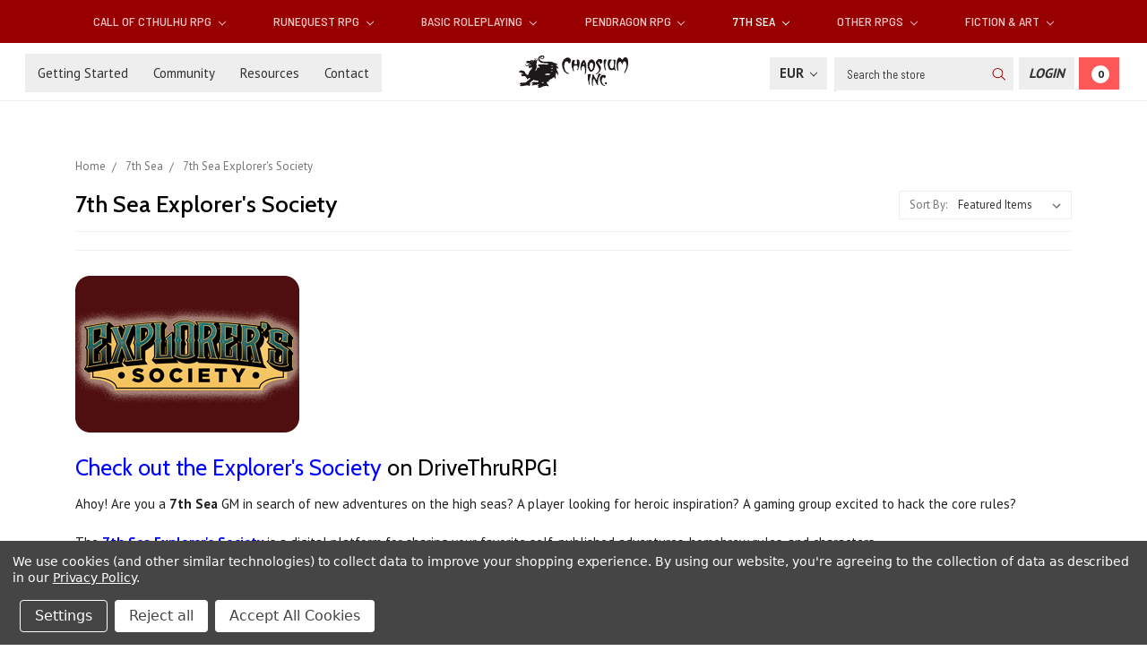

--- FILE ---
content_type: image/svg+xml
request_url: https://cdn11.bigcommerce.com/s-9zhx02uo/stencil/e9d4d620-72b0-0138-a0cb-0242ac11000c/e/13b7b4b0-555c-013e-9d09-42be591fabae/img/icon-sprite.svg
body_size: 15015
content:
<svg xmlns="http://www.w3.org/2000/svg"><defs> <path id="stumbleupon-path-1" d="M0,0.0749333333 L31.9250667,0.0749333333 L31.9250667,31.984 L0,31.984"/> </defs><symbol viewBox="0 0 24 24" id="icon-add"><path d="M19 13h-6v6h-2v-6H5v-2h6V5h2v6h6v2z"/></symbol><symbol viewBox="0 0 36 36" id="icon-arrow-down"> <path d="M16.5 6v18.26l-8.38-8.38-2.12 2.12 12 12 12-12-2.12-2.12-8.38 8.38v-18.26h-3z"/> </symbol><symbol viewBox="0 0 12 8" id="icon-chevron-down"><path d="M6 6.174l5.313-4.96.23-.214.457.427-.23.214-5.51 5.146L6.03 7 6 6.972 5.97 7l-.23-.214L.23 1.64 0 1.428.458 1l.23.214L6 6.174z" stroke-linecap="square" fill-rule="evenodd"/></symbol><symbol viewBox="0 0 24 24" id="icon-chevron-left"><path d="M15.41 7.41L14 6l-6 6 6 6 1.41-1.41L10.83 12z"/></symbol><symbol viewBox="0 0 24 24" id="icon-chevron-right"><path d="M10 6L8.59 7.41 13.17 12l-4.58 4.59L10 18l6-6z"/></symbol><symbol viewBox="0 0 24 24" id="icon-close"><path d="M19 6.41L17.59 5 12 10.59 6.41 5 5 6.41 10.59 12 5 17.59 6.41 19 12 13.41 17.59 19 19 17.59 13.41 12z"/></symbol><symbol viewBox="0 0 28 28" id="icon-envelope"> <path d="M0 23.5v-12.406q0.688 0.766 1.578 1.359 5.656 3.844 7.766 5.391 0.891 0.656 1.445 1.023t1.477 0.75 1.719 0.383h0.031q0.797 0 1.719-0.383t1.477-0.75 1.445-1.023q2.656-1.922 7.781-5.391 0.891-0.609 1.563-1.359v12.406q0 1.031-0.734 1.766t-1.766 0.734h-23q-1.031 0-1.766-0.734t-0.734-1.766zM0 6.844q0-1.219 0.648-2.031t1.852-0.812h23q1.016 0 1.758 0.734t0.742 1.766q0 1.234-0.766 2.359t-1.906 1.922q-5.875 4.078-7.313 5.078-0.156 0.109-0.664 0.477t-0.844 0.594-0.812 0.508-0.898 0.422-0.781 0.141h-0.031q-0.359 0-0.781-0.141t-0.898-0.422-0.812-0.508-0.844-0.594-0.664-0.477q-1.422-1-4.094-2.852t-3.203-2.227q-0.969-0.656-1.828-1.805t-0.859-2.133z"/> </symbol><symbol viewBox="0 0 32 32" id="icon-facebook"> <path d="M2.428 0.41c-0.936 0-1.695 0.753-1.695 1.682v27.112c0 0.929 0.759 1.682 1.695 1.682h14.709v-11.802h-4.002v-4.599h4.002v-3.392c0-3.936 2.423-6.080 5.961-6.080 1.695 0 3.152 0.125 3.576 0.181v4.114l-2.454 0.001c-1.924 0-2.297 0.907-2.297 2.239v2.937h4.59l-0.598 4.599h-3.992v11.802h7.826c0.936 0 1.695-0.753 1.695-1.682v-27.112c0-0.929-0.759-1.682-1.695-1.682h-27.321z"/> </symbol><symbol viewBox="0 0 20 28" id="icon-google"> <path d="M1.734 21.156q0-1.266 0.695-2.344t1.852-1.797q2.047-1.281 6.312-1.563-0.5-0.641-0.742-1.148t-0.242-1.148q0-0.625 0.328-1.328-0.719 0.063-1.062 0.063-2.312 0-3.898-1.508t-1.586-3.82q0-1.281 0.562-2.484t1.547-2.047q1.188-1.031 2.844-1.531t3.406-0.5h6.516l-2.141 1.375h-2.063q1.172 0.984 1.766 2.078t0.594 2.5q0 1.125-0.383 2.023t-0.93 1.453-1.086 1.016-0.922 0.961-0.383 1.031q0 0.562 0.5 1.102t1.203 1.062 1.414 1.148 1.211 1.625 0.5 2.219q0 1.422-0.766 2.703-1.109 1.906-3.273 2.805t-4.664 0.898q-2.063 0-3.852-0.648t-2.695-2.148q-0.562-0.922-0.562-2.047zM4.641 20.438q0 0.875 0.367 1.594t0.953 1.18 1.359 0.781 1.563 0.453 1.586 0.133q0.906 0 1.742-0.203t1.547-0.609 1.141-1.141 0.43-1.703q0-0.391-0.109-0.766t-0.227-0.656-0.422-0.648-0.461-0.547-0.602-0.539-0.57-0.453-0.648-0.469-0.57-0.406q-0.25-0.031-0.766-0.031-0.828 0-1.633 0.109t-1.672 0.391-1.516 0.719-1.070 1.164-0.422 1.648zM6.297 4.906q0 0.719 0.156 1.523t0.492 1.609 0.812 1.445 1.172 1.047 1.508 0.406q0.578 0 1.211-0.258t1.023-0.68q0.828-0.875 0.828-2.484 0-0.922-0.266-1.961t-0.75-2.016-1.313-1.617-1.828-0.641q-0.656 0-1.289 0.305t-1.039 0.82q-0.719 0.922-0.719 2.5z"/> </symbol><symbol viewBox="0 0 32 32" id="icon-instagram"> <path d="M25.522709,13.5369502 C25.7256898,14.3248434 25.8455558,15.1480745 25.8455558,15.9992932 C25.8455558,21.4379334 21.4376507,25.8455558 15.9998586,25.8455558 C10.5623493,25.8455558 6.15416148,21.4379334 6.15416148,15.9992932 C6.15416148,15.1480745 6.27459295,14.3248434 6.4775737,13.5369502 L3.6915357,13.5369502 L3.6915357,27.0764447 C3.6915357,27.7552145 4.24280653,28.3062027 4.92355534,28.3062027 L27.0764447,28.3062027 C27.7571935,28.3062027 28.3084643,27.7552145 28.3084643,27.0764447 L28.3084643,13.5369502 L25.522709,13.5369502 Z M27.0764447,3.6915357 L23.384909,3.6915357 C22.7050083,3.6915357 22.1543028,4.24280653 22.1543028,4.92214183 L22.1543028,8.61509104 C22.1543028,9.29442633 22.7050083,9.84569717 23.384909,9.84569717 L27.0764447,9.84569717 C27.7571935,9.84569717 28.3084643,9.29442633 28.3084643,8.61509104 L28.3084643,4.92214183 C28.3084643,4.24280653 27.7571935,3.6915357 27.0764447,3.6915357 Z M9.84597988,15.9992932 C9.84597988,19.3976659 12.6009206,22.1537374 15.9998586,22.1537374 C19.3987967,22.1537374 22.1543028,19.3976659 22.1543028,15.9992932 C22.1543028,12.6003551 19.3987967,9.84569717 15.9998586,9.84569717 C12.6009206,9.84569717 9.84597988,12.6003551 9.84597988,15.9992932 Z M3.6915357,31.9997173 C1.65296441,31.9997173 0,30.3461875 0,28.3062027 L0,3.6915357 C0,1.6526817 1.65296441,0 3.6915357,0 L28.3084643,0 C30.3473183,0 32,1.6526817 32,3.6915357 L32,28.3062027 C32,30.3461875 30.3473183,31.9997173 28.3084643,31.9997173 L3.6915357,31.9997173 Z" id="instagram-Imported-Layers"/> </symbol><symbol viewBox="0 0 24 24" id="icon-keyboard-arrow-down"><path d="M7.41 7.84L12 12.42l4.59-4.58L18 9.25l-6 6-6-6z"/></symbol><symbol viewBox="0 0 24 24" id="icon-keyboard-arrow-up"><path d="M7.41 15.41L12 10.83l4.59 4.58L18 14l-6-6-6 6z"/></symbol><symbol viewBox="0 0 32 32" id="icon-linkedin"> <path d="M27.2684444,27.2675556 L22.5226667,27.2675556 L22.5226667,19.8408889 C22.5226667,18.0702222 22.4924444,15.792 20.0568889,15.792 C17.5866667,15.792 17.2097778,17.7217778 17.2097778,19.7146667 L17.2097778,27.2675556 L12.4693333,27.2675556 L12.4693333,11.9964444 L17.0186667,11.9964444 L17.0186667,14.0844444 L17.0844444,14.0844444 C17.7173333,12.8835556 19.2657778,11.6177778 21.5742222,11.6177778 C26.3804444,11.6177778 27.2684444,14.7795556 27.2684444,18.8924444 L27.2684444,27.2675556 L27.2684444,27.2675556 Z M7.11822222,9.91022222 C5.59377778,9.91022222 4.36444444,8.67733333 4.36444444,7.15733333 C4.36444444,5.63822222 5.59377778,4.40533333 7.11822222,4.40533333 C8.63644444,4.40533333 9.86844444,5.63822222 9.86844444,7.15733333 C9.86844444,8.67733333 8.63644444,9.91022222 7.11822222,9.91022222 L7.11822222,9.91022222 Z M4.74133333,11.9964444 L9.49244444,11.9964444 L9.49244444,27.2675556 L4.74133333,27.2675556 L4.74133333,11.9964444 Z M29.632,0 L2.36,0 C1.05777778,0 0,1.03288889 0,2.30755556 L0,29.6906667 C0,30.9653333 1.05777778,32 2.36,32 L29.632,32 C30.9368889,32 31.9991111,30.9653333 31.9991111,29.6906667 L31.9991111,2.30755556 C31.9991111,1.03288889 30.9368889,0 29.632,0 L29.632,0 Z" id="linkedin-Fill-4"/> </symbol><symbol viewBox="0 0 24 24" id="icon-lock"><path d="M18 8h-1V6c0-2.76-2.24-5-5-5S7 3.24 7 6v2H6c-1.1 0-2 .9-2 2v10c0 1.1.9 2 2 2h12c1.1 0 2-.9 2-2V10c0-1.1-.9-2-2-2zm-6 9c-1.1 0-2-.9-2-2s.9-2 2-2 2 .9 2 2-.9 2-2 2zm3.1-9H8.9V6c0-1.71 1.39-3.1 3.1-3.1 1.71 0 3.1 1.39 3.1 3.1v2z"/></symbol><symbol viewBox="0 0 176.515 33.863" id="icon-logo-amazonpay"> <path d=" M 69.652 26.489 C 63.129 31.303 53.672 33.863 45.528 33.863 C 34.115 33.863 23.837 29.644 16.059 22.621 C 15.449 22.069 15.993 21.316 16.727 21.743 C 25.118 26.626 35.496 29.567 46.213 29.567 C 53.443 29.567 61.391 28.066 68.704 24.964 C 69.807 24.497 70.732 25.691 69.652 26.489 Z " fill-rule="evenodd"/> <path d=" M 72.367 23.389 C 71.532 22.321 66.852 22.883 64.749 23.135 C 64.112 23.212 64.013 22.655 64.587 22.252 C 68.321 19.629 74.44 20.386 75.151 21.265 C 75.867 22.15 74.962 28.285 71.464 31.212 C 70.925 31.662 70.413 31.422 70.652 30.828 C 71.44 28.861 73.202 24.459 72.367 23.389 Z " fill-rule="evenodd"/> <path d=" M 64.897 3.724 L 64.897 1.176 C 64.899 0.788 65.191 0.53 65.543 0.531 L 76.965 0.53 C 77.33 0.53 77.624 0.795 77.624 1.173 L 77.624 3.358 C 77.62 3.725 77.311 4.203 76.764 4.962 L 70.847 13.41 C 73.043 13.359 75.366 13.688 77.362 14.809 C 77.812 15.062 77.933 15.437 77.968 15.804 L 77.968 18.523 C 77.968 18.898 77.558 19.331 77.126 19.106 C 73.611 17.264 68.946 17.063 65.058 19.128 C 64.661 19.34 64.246 18.912 64.246 18.537 L 64.246 15.952 C 64.246 15.539 64.254 14.831 64.671 14.201 L 71.525 4.367 L 65.557 4.366 C 65.192 4.366 64.899 4.106 64.897 3.724 Z " fill-rule="evenodd"/> <path d=" M 23.233 19.641 L 19.758 19.641 C 19.427 19.62 19.163 19.372 19.136 19.054 L 19.139 1.219 C 19.139 0.863 19.439 0.578 19.81 0.578 L 23.046 0.577 C 23.384 0.594 23.656 0.85 23.677 1.176 L 23.677 3.504 L 23.743 3.504 C 24.586 1.252 26.175 0.201 28.316 0.201 C 30.489 0.201 31.852 1.252 32.825 3.504 C 33.668 1.252 35.582 0.201 37.625 0.201 C 39.085 0.201 40.674 0.802 41.647 2.153 C 42.75 3.655 42.524 5.831 42.524 7.745 L 42.52 19 C 42.52 19.355 42.221 19.641 41.85 19.641 L 38.38 19.641 C 38.03 19.619 37.756 19.343 37.756 19.001 L 37.755 9.546 C 37.755 8.796 37.82 6.92 37.657 6.207 C 37.398 5.005 36.62 4.667 35.615 4.667 C 34.771 4.667 33.895 5.23 33.538 6.13 C 33.181 7.032 33.214 8.532 33.214 9.546 L 33.214 19 C 33.214 19.355 32.914 19.641 32.544 19.641 L 29.073 19.641 C 28.724 19.619 28.449 19.343 28.449 19.001 L 28.445 9.546 C 28.445 7.557 28.77 4.631 26.305 4.631 C 23.807 4.631 23.905 7.482 23.905 9.546 L 23.903 19 C 23.903 19.355 23.603 19.641 23.233 19.641 Z " fill-rule="evenodd"/> <path d=" M 87.488 3.842 C 84.926 3.842 84.764 7.331 84.764 9.508 C 84.764 11.685 84.732 16.339 87.457 16.339 C 90.149 16.339 90.279 12.586 90.279 10.297 C 90.279 8.796 90.213 6.994 89.759 5.568 C 89.37 4.329 88.591 3.842 87.488 3.842 Z  M 87.457 0.201 C 92.614 0.201 95.403 4.631 95.403 10.26 C 95.403 15.7 92.322 20.017 87.457 20.017 C 82.396 20.017 79.639 15.588 79.639 10.072 C 79.639 4.517 82.428 0.201 87.457 0.201 Z " fill-rule="evenodd"/> <path d=" M 102.092 19.641 L 98.629 19.641 C 98.282 19.619 98.006 19.343 98.006 19.001 L 98 1.16 C 98.03 0.833 98.318 0.578 98.668 0.578 L 101.891 0.577 C 102.195 0.593 102.445 0.799 102.509 1.076 L 102.509 3.804 L 102.574 3.804 C 103.548 1.364 104.909 0.201 107.309 0.201 C 108.866 0.201 110.391 0.764 111.364 2.303 C 112.272 3.729 112.272 6.13 112.272 7.857 L 112.272 19.08 C 112.234 19.396 111.95 19.641 111.606 19.641 L 108.123 19.641 C 107.801 19.621 107.542 19.384 107.504 19.08 L 107.504 9.397 C 107.504 7.445 107.732 4.592 105.331 4.592 C 104.488 4.592 103.709 5.155 103.32 6.018 C 102.833 7.107 102.768 8.195 102.768 9.397 L 102.768 19 C 102.762 19.355 102.462 19.641 102.092 19.641 Z " fill-rule="evenodd"/> <path d=" M 59.294 19.597 C 59.065 19.803 58.734 19.817 58.474 19.678 C 57.32 18.719 57.113 18.276 56.482 17.362 C 54.575 19.305 53.224 19.888 50.753 19.888 C 47.828 19.888 45.552 18.082 45.552 14.472 C 45.552 11.651 47.081 9.733 49.258 8.793 C 51.143 7.965 53.776 7.815 55.792 7.589 L 55.792 7.138 C 55.792 6.309 55.857 5.333 55.369 4.618 C 54.946 3.978 54.134 3.715 53.419 3.715 C 52.093 3.715 50.916 4.394 50.626 5.801 C 50.565 6.114 50.337 6.425 50.023 6.441 L 46.654 6.076 C 46.37 6.011 46.054 5.783 46.135 5.349 C 46.9 1.32 50.498 0.064 53.768 0.03 L 54.026 0.03 C 55.7 0.051 57.838 0.51 59.14 1.759 C 60.831 3.339 60.667 5.445 60.667 7.74 L 60.667 13.153 C 60.667 14.782 61.344 15.496 61.979 16.373 C 62.202 16.69 62.251 17.065 61.968 17.297 C 61.258 17.892 59.997 18.987 59.304 19.605 L 59.294 19.597 Z  M 55.792 11.125 C 55.792 12.479 55.824 13.607 55.142 14.811 C 54.589 15.788 53.711 16.39 52.736 16.39 C 51.404 16.39 50.624 15.375 50.624 13.87 C 50.624 10.91 53.278 10.372 55.792 10.372 L 55.792 11.125 Z " fill-rule="evenodd"/> <path d=" M 13.743 19.597 C 13.513 19.803 13.181 19.817 12.922 19.678 C 11.767 18.719 11.56 18.276 10.93 17.362 C 9.022 19.305 7.672 19.888 5.201 19.888 C 2.276 19.888 0 18.082 0 14.472 C 0 11.651 1.527 9.733 3.706 8.793 C 5.591 7.965 8.224 7.815 10.239 7.589 L 10.239 7.138 C 10.239 6.309 10.305 5.333 9.817 4.618 C 9.394 3.978 8.581 3.715 7.867 3.715 C 6.541 3.715 5.362 4.394 5.074 5.801 C 5.014 6.114 4.785 6.425 4.47 6.441 L 1.102 6.076 C 0.817 6.011 0.501 5.783 0.583 5.349 C 1.346 1.32 4.945 0.064 8.216 0.03 L 8.474 0.03 C 10.148 0.051 12.286 0.51 13.588 1.759 C 15.278 3.339 15.115 5.445 15.115 7.74 L 15.115 13.153 C 15.115 14.782 15.792 15.496 16.427 16.373 C 16.648 16.69 16.699 17.065 16.416 17.297 C 15.706 17.892 14.444 18.987 13.751 19.605 L 13.743 19.597 Z  M 10.239 11.125 C 10.239 12.479 10.272 13.607 9.589 14.811 C 9.037 15.788 8.159 16.39 7.183 16.39 C 5.851 16.39 5.071 15.375 5.071 13.87 C 5.071 10.91 7.726 10.372 10.239 10.372 L 10.239 11.125 Z " fill-rule="evenodd"/> <path d=" M 159.773 26.039 C 159.773 25.587 159.773 25.181 159.773 24.729 C 159.773 24.356 159.956 24.099 160.345 24.122 C 161.071 24.225 162.098 24.328 162.827 24.178 C 163.779 23.98 164.462 23.305 164.866 22.38 C 165.435 21.078 165.812 20.028 166.05 19.339 L 158.821 1.431 C 158.699 1.127 158.663 0.563 159.27 0.563 L 161.797 0.563 C 162.279 0.563 162.475 0.869 162.583 1.169 L 167.824 15.715 L 172.827 1.169 C 172.929 0.871 173.134 0.563 173.612 0.563 L 175.995 0.563 C 176.598 0.563 176.564 1.126 176.444 1.431 L 169.273 19.898 C 168.345 22.356 167.109 26.271 164.325 26.951 C 162.929 27.316 161.168 27.184 160.134 26.751 C 159.873 26.62 159.773 26.27 159.773 26.039 Z " fill-rule="evenodd"/> <path d=" M 156.402 18.55 C 156.402 18.883 156.129 19.156 155.794 19.156 L 154.012 19.156 C 153.627 19.156 153.364 18.878 153.315 18.55 L 153.136 17.337 C 152.317 18.03 151.312 18.639 150.222 19.063 C 148.126 19.877 145.71 20.012 143.662 18.754 C 142.181 17.845 141.395 16.068 141.395 14.235 C 141.395 12.817 141.832 11.411 142.801 10.39 C 144.094 8.995 145.968 8.31 148.231 8.31 C 149.598 8.31 151.554 8.471 152.977 8.936 L 152.977 6.495 C 152.977 4.013 151.932 2.939 149.177 2.939 C 147.071 2.939 145.46 3.257 143.218 3.954 C 142.859 3.966 142.649 3.693 142.649 3.36 L 142.649 1.968 C 142.649 1.634 142.934 1.311 143.243 1.213 C 144.844 0.515 147.112 0.08 149.523 0 C 152.666 0 156.402 0.709 156.402 5.543 L 156.402 18.55 Z  M 152.977 14.986 L 152.977 11.303 C 151.781 10.976 149.802 10.84 149.036 10.84 C 147.826 10.84 146.501 11.126 145.809 11.871 C 145.292 12.417 145.058 13.201 145.058 13.959 C 145.058 14.939 145.397 15.922 146.189 16.408 C 147.109 17.033 148.536 16.957 149.877 16.576 C 151.166 16.21 152.376 15.563 152.977 14.986 Z " fill-rule="evenodd"/> <path d=" M 130.127 2.994 C 134.081 2.994 135.158 6.103 135.158 9.663 C 135.18 12.063 134.739 14.203 133.496 15.428 C 132.566 16.345 131.527 16.595 129.963 16.595 C 128.571 16.595 126.74 15.869 125.372 14.858 L 125.372 4.679 C 126.796 3.585 128.613 2.994 130.127 2.994 Z  M 124.766 26.678 L 122.379 26.678 C 122.045 26.678 121.772 26.405 121.772 26.072 C 121.772 17.782 121.772 9.491 121.772 1.201 C 121.772 0.868 122.045 0.595 122.379 0.595 L 124.206 0.595 C 124.59 0.595 124.853 0.873 124.902 1.201 L 125.094 2.504 C 126.805 0.985 129.008 0.011 131.107 0.011 C 136.986 0.011 138.919 4.855 138.919 9.892 C 138.919 15.281 135.962 19.611 130.961 19.611 C 128.855 19.611 126.886 18.834 125.372 17.484 L 125.372 26.072 C 125.372 26.405 125.099 26.678 124.766 26.678 Z " fill-rule="evenodd"/></symbol><symbol viewBox="0 0 70 32" id="icon-logo-american-express"> <path d="M69.102 17.219l0.399 9.094c-0.688 0.313-3.285 1.688-4.26 1.688h-4.788v-0.656c-0.546 0.438-1.549 0.656-2.467 0.656h-15.053v-2.466c0-0.344-0.057-0.344-0.345-0.344h-0.257v2.81h-4.961v-2.924c-0.832 0.402-1.749 0.402-2.581 0.402h-0.544v2.523h-6.050l-1.434-1.656-1.577 1.656h-9.72v-10.781h9.892l1.405 1.663 1.548-1.663h6.652c0.775 0 2.037 0.115 2.581 0.66v-0.66h5.936c0.602 0 1.749 0.115 2.523 0.66v-0.66h8.946v0.66c0.516-0.43 1.433-0.66 2.265-0.66h4.988v0.66c0.546-0.372 1.32-0.66 2.323-0.66h4.578zM34.905 23.871c1.577 0 3.183-0.43 3.183-2.581 0-2.093-1.635-2.523-3.069-2.523h-5.878l-2.38 2.523-2.236-2.523h-7.427v7.67h7.312l2.351-2.509 2.266 2.509h3.556v-2.566h2.322zM46.001 23.556c-0.172-0.23-0.487-0.516-0.946-0.66 0.516-0.172 1.318-0.832 1.318-2.036 0-0.889-0.315-1.377-0.917-1.721-0.602-0.315-1.319-0.372-2.266-0.372h-4.215v7.67h1.864v-2.796h1.978c0.66 0 1.032 0.058 1.319 0.344 0.316 0.373 0.316 1.032 0.316 1.548v0.903h1.836v-1.477c0-0.688-0.058-1.032-0.288-1.405zM53.571 20.373v-1.605h-6.136v7.67h6.136v-1.563h-4.33v-1.549h4.244v-1.548h-4.244v-1.405h4.33zM58.245 26.438c1.864 0 2.926-0.759 2.926-2.393 0-0.774-0.23-1.262-0.545-1.664-0.459-0.372-1.119-0.602-2.151-0.602h-1.004c-0.258 0-0.487-0.057-0.717-0.115-0.201-0.086-0.373-0.258-0.373-0.545 0-0.258 0.058-0.43 0.287-0.602 0.143-0.115 0.373-0.115 0.717-0.115h3.383v-1.634h-3.671c-1.978 0-2.638 1.204-2.638 2.294 0 2.438 2.151 2.322 3.842 2.38 0.344 0 0.544 0.058 0.66 0.173 0.115 0.086 0.23 0.315 0.23 0.544 0 0.201-0.115 0.373-0.23 0.488-0.173 0.115-0.373 0.172-0.717 0.172h-3.555v1.62h3.555zM65.442 26.439c1.864 0 2.924-0.76 2.924-2.394 0-0.774-0.229-1.262-0.544-1.664-0.459-0.372-1.119-0.602-2.151-0.602h-1.003c-0.258 0-0.488-0.057-0.718-0.115-0.201-0.086-0.373-0.258-0.373-0.545 0-0.258 0.115-0.43 0.287-0.602 0.144-0.115 0.373-0.115 0.717-0.115h3.383v-1.634h-3.671c-1.921 0-2.638 1.204-2.638 2.294 0 2.438 2.151 2.322 3.842 2.38 0.344 0 0.544 0.058 0.66 0.174 0.115 0.086 0.229 0.315 0.229 0.544 0 0.201-0.114 0.373-0.229 0.488s-0.373 0.172-0.717 0.172h-3.556v1.62h3.556zM43.966 20.518c0.23 0.115 0.373 0.344 0.373 0.659 0 0.344-0.143 0.602-0.373 0.774-0.287 0.115-0.545 0.115-0.889 0.115l-2.237 0.058v-1.749h2.237c0.344 0 0.659 0 0.889 0.143zM36.108 8.646c-0.287 0.172-0.544 0.172-0.918 0.172h-2.265v-1.692h2.265c0.316 0 0.688 0 0.918 0.114 0.23 0.144 0.344 0.374 0.344 0.718 0 0.315-0.114 0.602-0.344 0.689zM50.789 6.839l1.262 3.039h-2.523zM30.775 25.792l-2.838-3.183 2.838-3.011v6.193zM35.019 20.373c0.66 0 1.090 0.258 1.090 0.918s-0.43 1.032-1.090 1.032h-2.437v-1.95h2.437zM5.773 9.878l1.291-3.039 1.262 3.039h-2.552zM18.905 20.372l4.616 0 2.036 2.237-2.093 2.265h-4.559v-1.549h4.071v-1.548h-4.071v-1.405zM19.077 13.376l-0.545 1.377h-3.24l-0.546-1.319v1.319h-6.222l-0.66-1.749h-1.577l-0.717 1.749h-5.572l2.389-5.649 2.237-5.104h4.789l0.659 1.262v-1.262h5.591l1.262 2.724 1.233-2.724h17.835c0.832 0 1.548 0.143 2.093 0.602v-0.602h4.903v0.602c0.803-0.459 1.864-0.602 3.068-0.602h7.082l0.66 1.262v-1.262h5.218l0.775 1.262v-1.262h5.103v10.753h-5.161l-1.003-1.635v1.635h-6.423l-0.717-1.749h-1.577l-0.717 1.749h-3.355c-1.318 0-2.294-0.316-2.954-0.659v0.659h-7.971v-2.466c0-0.344-0.057-0.402-0.286-0.402h-0.258v2.867h-15.398v-1.377zM43.363 6.409c-0.832 0.831-0.975 1.864-1.004 3.011 0 1.377 0.344 2.266 0.947 2.925 0.659 0.66 1.806 0.86 2.695 0.86h2.151l0.716-1.692h3.843l0.717 1.692h3.727v-5.763l3.47 5.763h2.638v-7.684h-1.892v5.333l-3.24-5.333h-2.839v7.254l-3.096-7.254h-2.724l-2.638 6.050h-0.832c-0.487 0-1.003-0.115-1.262-0.373-0.344-0.402-0.488-1.004-0.488-1.836 0-0.803 0.144-1.405 0.488-1.748 0.373-0.316 0.774-0.431 1.434-0.431h1.749v-1.663h-1.749c-1.262 0-2.265 0.286-2.81 0.889zM39.579 5.52v7.684h1.863v-7.684h-1.863zM31.12 5.52l-0 7.685h1.806v-2.781h1.979c0.66 0 1.090 0.057 1.376 0.315 0.316 0.401 0.258 1.061 0.258 1.491v0.975h1.892v-1.519c0-0.66-0.057-1.004-0.344-1.377-0.172-0.229-0.487-0.488-0.889-0.659 0.516-0.23 1.319-0.832 1.319-2.036 0-0.889-0.373-1.377-0.976-1.75-0.602-0.344-1.262-0.344-2.208-0.344h-4.215zM23.636 5.521v7.685h6.165v-1.577h-4.301v-1.549h4.244v-1.577h-4.244v-1.377h4.301v-1.606h-6.165zM16.124 13.205h1.577l2.695-6.021v6.021h1.864v-7.684h-3.011l-2.265 5.219-2.409-5.219h-2.953v7.254l-3.154-7.254h-2.724l-3.297 7.684h1.978l0.688-1.692h3.871l0.688 1.692h3.756v-6.021z"/> </symbol><symbol viewBox="0 0 95 32" id="icon-logo-discover"> <path d="M50.431 8.059c4.546 0 8.092 3.49 8.092 7.936 0 4.471-3.571 7.961-8.093 7.961-4.638 0-8.115-3.444-8.115-8.051 0-4.334 3.635-7.845 8.115-7.845zM4.362 8.345c4.811 0 8.168 3.133 8.168 7.64 0 2.247-1.028 4.422-2.761 5.864-1.461 1.214-3.126 1.761-5.429 1.761h-4.339v-15.265h4.362zM7.832 19.81c1.027-0.912 1.639-2.379 1.639-3.847 0-1.464-0.612-2.882-1.639-3.798-0.984-0.892-2.146-1.235-4.065-1.235h-0.797v10.096h0.797c1.919 0 3.127-0.367 4.065-1.216zM13.9 23.611v-15.265h2.965v15.265h-2.965zM24.123 14.201c3.378 1.238 4.379 2.338 4.379 4.764 0 2.952-2.166 5.015-5.247 5.015-2.261 0-3.904-0.896-5.271-2.907l1.914-1.856c0.685 1.328 1.825 2.036 3.24 2.036 1.325 0 2.308-0.915 2.308-2.152 0-0.641-0.298-1.189-0.891-1.578-0.297-0.187-0.889-0.46-2.054-0.87-2.784-1.010-3.742-2.085-3.742-4.192 0-2.493 2.055-4.371 4.745-4.371 1.667 0 3.196 0.571 4.473 1.696l-1.549 2.033c-0.778-0.867-1.508-1.233-2.398-1.233-1.28 0-2.213 0.732-2.213 1.694 0 0.821 0.525 1.258 2.307 1.921zM29.438 15.986c0-4.436 3.605-7.985 8.101-7.985 1.278 0 2.352 0.273 3.653 0.935v3.504c-1.233-1.213-2.308-1.717-3.72-1.717-2.787 0-4.976 2.313-4.976 5.241 0 3.092 2.123 5.267 5.112 5.267 1.347 0 2.397-0.48 3.585-1.671v3.504c-1.347 0.638-2.443 0.892-3.72 0.892-4.519 0-8.034-3.478-8.034-7.97zM65.239 18.601l4.11-10.254h3.216l-6.573 15.655h-1.596l-6.46-15.655h3.24zM73.914 23.612v-15.265h8.418v2.585h-5.453v3.388h5.244v2.585h-5.244v4.123h5.453v2.584h-8.418zM94.081 12.852c0 2.336-1.23 3.87-3.469 4.329l4.794 6.43h-3.651l-4.105-6.135h-0.388v6.135h-2.969v-15.265h4.404c3.425 0 5.384 1.645 5.384 4.506zM88.125 15.372c1.9 0 2.903-0.827 2.903-2.359 0-1.486-1.004-2.266-2.856-2.266h-0.911v4.626h0.863z"/> </symbol><symbol viewBox="0 0 435.97 173.13" id="icon-logo-googlepay"> <path d="M206.2,84.58v50.75H190.1V10h42.7a38.61,38.61,0,0,1,27.65,10.85A34.88,34.88,0,0,1,272,47.3a34.72,34.72,0,0,1-11.55,26.6q-11.2,10.68-27.65,10.67H206.2Zm0-59.15V69.18h27a21.28,21.28,0,0,0,15.93-6.48,21.36,21.36,0,0,0,0-30.63,21,21,0,0,0-15.93-6.65h-27Z"/> <path d="M309.1,46.78q17.85,0,28.18,9.54T347.6,82.48v52.85H332.2v-11.9h-.7q-10,14.7-26.6,14.7-14.17,0-23.71-8.4a26.82,26.82,0,0,1-9.54-21q0-13.31,10.06-21.17t26.86-7.88q14.34,0,23.62,5.25V81.25A18.33,18.33,0,0,0,325.54,67,22.8,22.8,0,0,0,310,61.13q-13.49,0-21.35,11.38l-14.18-8.93Q286.17,46.78,309.1,46.78Zm-20.83,62.3a12.86,12.86,0,0,0,5.34,10.5,19.64,19.64,0,0,0,12.51,4.2,25.67,25.67,0,0,0,18.11-7.52q8-7.53,8-17.67-7.53-6-21-6-9.81,0-16.36,4.73C290.46,100.52,288.27,104.41,288.27,109.08Z"/> <path d="M436,49.58,382.24,173.13H365.62l19.95-43.23L350.22,49.58h17.5l25.55,61.6h.35l24.85-61.6Z"/> <path d="M141.14,73.64A85.79,85.79,0,0,0,139.9,59H72V86.73h38.89a33.33,33.33,0,0,1-14.38,21.88v18h23.21C133.31,114.08,141.14,95.55,141.14,73.64Z"/> <path d="M72,144c19.43,0,35.79-6.38,47.72-17.38l-23.21-18C90.05,113,81.73,115.5,72,115.5c-18.78,0-34.72-12.66-40.42-29.72H7.67v18.55A72,72,0,0,0,72,144Z"/> <path d="M31.58,85.78a43.14,43.14,0,0,1,0-27.56V39.67H7.67a72,72,0,0,0,0,64.66Z"/> <path d="M72,28.5A39.09,39.09,0,0,1,99.62,39.3h0l20.55-20.55A69.18,69.18,0,0,0,72,0,72,72,0,0,0,7.67,39.67L31.58,58.22C37.28,41.16,53.22,28.5,72,28.5Z"/> </symbol><symbol viewBox="0 0 54 32" id="icon-logo-mastercard"> <path d="M48.366 15.193c0.6 0 0.9 0.437 0.9 1.282 0 1.281-0.546 2.209-1.337 2.209-0.6 0-0.9-0.436-0.9-1.31 0-1.281 0.573-2.182 1.337-2.182zM38.276 18.275c0-0.655 0.491-1.009 1.472-1.009 0.109 0 0.191 0.027 0.382 0.027-0.027 0.982-0.545 1.636-1.227 1.636-0.382 0-0.628-0.245-0.628-0.655zM26.278 15.848c0 0.082-0 0.192-0 0.327h-1.909c0.164-0.763 0.545-1.173 1.091-1.173 0.518 0 0.818 0.3 0.818 0.845zM38.060 0.002c8.838 0 16.003 7.165 16.003 16.002s-7.165 15.999-16.003 15.999c-3.834 0-7.324-1.344-10.080-3.594 2.102-2.031 3.707-4.567 4.568-7.44h-1.33c-0.833 2.553-2.297 4.807-4.199 6.627-1.892-1.816-3.342-4.078-4.172-6.62h-1.33c0.858 2.856 2.435 5.401 4.521 7.432-2.749 2.219-6.223 3.594-10.036 3.594-8.837 0-16.002-7.163-16.002-15.999s7.164-16.001 16.002-16.001c3.814 0 7.287 1.377 10.036 3.603-2.087 2.023-3.664 4.568-4.521 7.424h1.33c0.83-2.542 2.28-4.804 4.172-6.607 1.903 1.808 3.367 4.060 4.199 6.614h1.33c-0.861-2.872-2.466-5.413-4.568-7.443 2.757-2.249 6.246-3.592 10.080-3.592zM7.217 20.213h1.691l1.336-8.044h-2.672l-1.637 4.99-0.082-4.99h-2.454l-1.336 8.044h1.582l1.037-6.135 0.136 6.135h1.173l2.209-6.189zM14.47 19.477l0.054-0.408 0.382-2.318c0.109-0.736 0.136-0.982 0.136-1.309 0-1.254-0.791-1.909-2.263-1.909-0.627 0-1.2 0.082-2.045 0.327l-0.246 1.473 0.163-0.028 0.246-0.081c0.382-0.109 0.928-0.164 1.418-0.164 0.79 0 1.091 0.164 1.091 0.6 0 0.109 0 0.191-0.055 0.409-0.273-0.027-0.518-0.054-0.709-0.054-1.909 0-2.999 0.927-2.999 2.536 0 1.064 0.627 1.773 1.554 1.773 0.791 0 1.364-0.246 1.8-0.791l-0.027 0.682h1.418l0.027-0.164 0.027-0.246zM17.988 16.314c-0.736-0.327-0.819-0.409-0.819-0.709 0-0.355 0.3-0.519 0.845-0.519 0.328 0 0.791 0.028 1.227 0.082l0.246-1.5c-0.436-0.082-1.118-0.137-1.5-0.137-1.909 0-2.59 1.009-2.563 2.208 0 0.818 0.382 1.391 1.282 1.828 0.709 0.327 0.818 0.436 0.818 0.709 0 0.409-0.3 0.6-0.982 0.6-0.518 0-0.982-0.082-1.527-0.245l-0.246 1.5 0.082 0.027 0.3 0.054c0.109 0.027 0.246 0.055 0.464 0.055 0.382 0.054 0.709 0.054 0.928 0.054 1.8 0 2.645-0.682 2.645-2.181 0-0.9-0.354-1.418-1.2-1.828zM21.75 18.741c-0.409 0-0.573-0.136-0.573-0.464 0-0.082 0-0.164 0.027-0.273l0.463-2.726h0.873l0.218-1.609h-0.873l0.191-0.982h-1.691l-0.737 4.472-0.082 0.518-0.109 0.654c-0.027 0.191-0.055 0.409-0.055 0.573 0 0.954 0.491 1.445 1.364 1.445 0.382 0 0.764-0.055 1.227-0.218l0.218-1.445c-0.109 0.054-0.273 0.054-0.464 0.054zM25.732 18.851c-0.982 0-1.5-0.381-1.5-1.145 0-0.055 0-0.109 0.027-0.191h3.382c0.163-0.682 0.218-1.145 0.218-1.636 0-1.446-0.9-2.373-2.318-2.373-1.718 0-2.973 1.663-2.973 3.899 0 1.936 0.982 2.945 2.89 2.945 0.628 0 1.173-0.082 1.773-0.273l0.273-1.636c-0.6 0.3-1.145 0.409-1.773 0.409zM31.158 15.524h0.109c0.164-0.79 0.382-1.363 0.655-1.881l-0.055-0.027h-0.164c-0.573 0-0.9 0.273-1.418 1.064l0.164-1.009h-1.554l-1.064 6.544h1.718c0.627-4.008 0.791-4.69 1.609-4.69zM36.122 20.133l0.3-1.827c-0.545 0.273-1.036 0.409-1.445 0.409-1.009 0-1.609-0.737-1.609-1.963 0-1.773 0.9-3.027 2.182-3.027 0.491 0 0.928 0.136 1.528 0.436l0.3-1.745c-0.163-0.054-0.218-0.082-0.436-0.163l-0.682-0.164c-0.218-0.054-0.491-0.082-0.791-0.082-2.263 0-3.845 2.018-3.845 4.88 0 2.155 1.146 3.491 3 3.491 0.463 0 0.872-0.082 1.5-0.246zM41.521 19.069l0.355-2.318c0.136-0.736 0.136-0.982 0.136-1.309 0-1.254-0.763-1.909-2.236-1.909-0.627 0-1.2 0.082-2.045 0.327l-0.246 1.473 0.164-0.028 0.218-0.081c0.382-0.109 0.955-0.164 1.446-0.164 0.791 0 1.091 0.164 1.091 0.6 0 0.109-0.027 0.191-0.082 0.409-0.246-0.027-0.491-0.054-0.682-0.054-1.909 0-3 0.927-3 2.536 0 1.064 0.627 1.773 1.555 1.773 0.791 0 1.363-0.246 1.8-0.791l-0.028 0.682h1.418v-0.164l0.027-0.246 0.054-0.327zM43.648 20.214c0.627-4.008 0.791-4.69 1.608-4.69h0.109c0.164-0.79 0.382-1.363 0.655-1.881l-0.055-0.027h-0.164c-0.572 0-0.9 0.273-1.418 1.064l0.164-1.009h-1.554l-1.037 6.544h1.691zM48.829 20.214l1.608 0 1.309-8.044h-1.691l-0.382 2.291c-0.464-0.6-0.955-0.9-1.637-0.9-1.5 0-2.782 1.854-2.782 4.035 0 1.636 0.818 2.7 2.073 2.7 0.627 0 1.118-0.218 1.582-0.709zM11.306 18.279c0-0.655 0.492-1.009 1.447-1.009 0.136 0 0.218 0.027 0.382 0.027-0.027 0.982-0.518 1.636-1.228 1.636-0.382 0-0.6-0.245-0.6-0.655z"/> </symbol><symbol viewBox="0 0 57 32" id="icon-logo-paypal"> <path d="M47.11 10.477c2.211-0.037 4.633 0.618 4.072 3.276l-1.369 6.263h-3.159l0.211-0.947c-1.72 1.712-6.038 1.821-5.335-2.111 0.491-2.294 2.878-3.023 6.423-3.023 0.246-1.020-0.457-1.274-1.65-1.238s-2.633 0.437-3.089 0.655l0.281-2.293c0.913-0.182 2.106-0.583 3.615-0.583zM47.32 16.885c0.069-0.291 0.106-0.547 0.176-0.838h-0.773c-0.596 0-1.579 0.146-1.931 0.765-0.456 0.728 0.177 1.348 0.878 1.311 0.807-0.037 1.474-0.401 1.65-1.238zM53.883 8h3.242l-2.646 12.016h-3.209zM39.142 8.037c1.689 0 3.729 1.274 3.131 4.077-0.528 2.476-2.498 3.933-4.89 3.933h-2.428l-0.879 3.969h-3.412l2.603-11.979h5.874zM39.037 12.114c0.211-0.911-0.317-1.638-1.197-1.638h-1.689l-0.704 3.277h1.583c0.88 0 1.795-0.728 2.006-1.638zM16.346 10.476c2.184-0.037 4.611 0.618 4.056 3.276l-1.352 6.262h-3.155l0.208-0.947c-1.664 1.712-5.929 1.821-5.235-2.111 0.486-2.294 2.844-3.023 6.345-3.023 0.208-1.020-0.485-1.274-1.664-1.238s-2.601 0.437-3.017 0.655l0.277-2.293c0.867-0.182 2.046-0.583 3.537-0.583zM16.589 16.885c0.035-0.291 0.104-0.547 0.173-0.838h-0.797c-0.555 0-1.525 0.146-1.872 0.765-0.451 0.728 0.138 1.348 0.832 1.311 0.797-0.037 1.491-0.401 1.664-1.238zM28.528 10.648l3.255-0-7.496 13.351h-3.528l2.306-3.925-1.289-9.426h3.156l0.508 5.579zM8.499 8.036c1.728 0 3.738 1.274 3.139 4.077-0.529 2.476-2.504 3.933-4.867 3.933h-2.468l-0.847 3.969h-3.456l2.609-11.979h5.89zM8.393 12.114c0.247-0.911-0.317-1.638-1.164-1.638h-1.693l-0.741 3.277h1.623c0.882 0 1.763-0.728 1.975-1.638z"/> </symbol><symbol viewBox="0 0 26 26" id="icon-logo-small"><path d="M17.647 12.125h-3.323c-.11 0-.197.087-.197.194v2.327c0 .107.087.193.197.193h3.323c.95 0 1.542-.524 1.542-1.357 0-.795-.594-1.358-1.543-1.358zm-2.62-2.423h3.233c2.51 0 3.988 1.57 3.988 3.296 0 1.35-.915 2.345-1.885 2.78-.155.07-.15.283.01.346 1.128.443 1.94 1.623 1.94 3 0 1.96-1.305 3.512-3.837 3.512h-6.96c-.11 0-.197-.087-.197-.194v-9.03L.237 24.49c-.51.508-.148 1.378.57 1.378h24.254c.446 0 .808-.362.808-.808V.81c0-.72-.87-1.08-1.38-.572L15.03 9.702zm-.703 7.562c-.11 0-.197.087-.197.194v2.56c0 .106.087.193.197.193h3.44c1.05 0 1.682-.542 1.682-1.472 0-.815-.593-1.474-1.68-1.474h-3.442z" fill="#FFF" fill-rule="evenodd"/></symbol><symbol viewBox="0 0 49 32" id="icon-logo-visa"> <path d="M14.059 10.283l4.24-0-6.302 15.472-4.236 0.003-3.259-12.329c2.318 0.952 4.379 3.022 5.219 5.275l0.42 2.148zM17.416 25.771l2.503-15.501h4.001l-2.503 15.501h-4.002zM31.992 16.494c2.31 1.106 3.375 2.444 3.362 4.211-0.032 3.217-2.765 5.295-6.97 5.295-1.796-0.020-3.526-0.394-4.459-0.826l0.56-3.469 0.515 0.246c1.316 0.579 2.167 0.814 3.769 0.814 1.151 0 2.385-0.476 2.396-1.514 0.007-0.679-0.517-1.165-2.077-1.924-1.518-0.74-3.53-1.983-3.505-4.211 0.024-3.012 2.809-5.116 6.765-5.116 1.55 0 2.795 0.339 3.586 0.651l-0.542 3.36-0.359-0.178c-0.74-0.314-1.687-0.617-2.995-0.595-1.568 0-2.293 0.689-2.293 1.333-0.010 0.728 0.848 1.204 2.246 1.923zM46.199 10.285l3.239 15.49h-3.714s-0.368-1.782-0.488-2.322c-0.583 0-4.667-0.008-5.125-0.008-0.156 0.42-0.841 2.331-0.841 2.331h-4.205l5.944-14.205c0.419-1.011 1.138-1.285 2.097-1.285h3.093zM41.263 20.274c0.781 0 2.698 0 3.322 0-0.159-0.775-0.927-4.474-0.927-4.474l-0.27-1.337c-0.202 0.581-0.554 1.52-0.531 1.479 0 0-1.262 3.441-1.594 4.332zM9.723 18.702c-1.648-4.573-5.284-6.991-9.723-8.109l0.053-0.322h6.453c0.87 0.034 1.573 0.326 1.815 1.308z"/> </symbol><symbol viewBox="0 0 34 32" id="icon-pinterest"> <path d="M1.356 15.647c0 6.24 3.781 11.6 9.192 13.957-0.043-1.064-0.008-2.341 0.267-3.499 0.295-1.237 1.976-8.303 1.976-8.303s-0.491-0.973-0.491-2.411c0-2.258 1.319-3.945 2.962-3.945 1.397 0 2.071 1.041 2.071 2.288 0 1.393-0.895 3.477-1.356 5.408-0.385 1.616 0.817 2.935 2.424 2.935 2.909 0 4.869-3.708 4.869-8.101 0-3.34-2.267-5.839-6.39-5.839-4.658 0-7.56 3.447-7.56 7.297 0 1.328 0.394 2.264 1.012 2.989 0.284 0.333 0.324 0.467 0.221 0.849-0.074 0.28-0.243 0.955-0.313 1.223-0.102 0.386-0.417 0.524-0.769 0.381-2.145-0.869-3.145-3.201-3.145-5.822 0-4.329 3.679-9.519 10.975-9.519 5.863 0 9.721 4.21 9.721 8.729 0 5.978-3.349 10.443-8.285 10.443-1.658 0-3.217-0.889-3.751-1.899 0 0-0.892 3.511-1.080 4.189-0.325 1.175-0.963 2.349-1.546 3.264 1.381 0.405 2.84 0.625 4.352 0.625 8.48 0 15.355-6.822 15.355-15.238s-6.876-15.238-15.355-15.238c-8.48 0-15.356 6.822-15.356 15.238z"/> </symbol><symbol viewBox="0 0 26 28" id="icon-print"> <path d="M0 21.5v-6.5q0-1.234 0.883-2.117t2.117-0.883h1v-8.5q0-0.625 0.438-1.062t1.062-0.438h10.5q0.625 0 1.375 0.313t1.188 0.75l2.375 2.375q0.438 0.438 0.75 1.188t0.313 1.375v4h1q1.234 0 2.117 0.883t0.883 2.117v6.5q0 0.203-0.148 0.352t-0.352 0.148h-3.5v2.5q0 0.625-0.438 1.062t-1.062 0.438h-15q-0.625 0-1.062-0.438t-0.438-1.062v-2.5h-3.5q-0.203 0-0.352-0.148t-0.148-0.352zM6 24h14v-4h-14v4zM6 14h14v-6h-2.5q-0.625 0-1.062-0.438t-0.438-1.062v-2.5h-10v10zM22 15q0 0.406 0.297 0.703t0.703 0.297 0.703-0.297 0.297-0.703-0.297-0.703-0.703-0.297-0.703 0.297-0.297 0.703z"/> </symbol><symbol viewBox="0 0 24 24" id="icon-remove"><path d="M19 13H5v-2h14v2z"/></symbol><symbol viewBox="0 0 32 32" id="icon-rss"> <path d="M-0.465347858,2.01048219 C-0.465347858,2.01048219 28.7009958,0.574406533 31,31.3201126 L25.1092027,31.3201126 C25.1092027,31.3201126 26.2597741,8.90749482 -0.465347858,6.89506416 L-0.465347858,2.01048219 L-0.465347858,2.01048219 Z M-0.465347858,12.2127144 C-0.465347858,12.2127144 16.6328276,11.6363594 19.9369779,31.3201126 L14.0472499,31.3201126 C14.0472499,31.3201126 13.3297467,19.6839434 -0.465347858,17.0940884 L-0.465347858,12.2127144 L-0.465347858,12.2127144 Z M2.73614917,25.0304648 C4.79776783,25.0304648 6.47229834,26.7007181 6.47229834,28.766614 C6.47229834,30.8282326 4.79776783,32.5016938 2.73614917,32.5016938 C0.6723919,32.5016938 -1,30.8293019 -1,28.766614 C-1,26.7017874 0.6723919,25.0304648 2.73614917,25.0304648 Z" id="rss-Shape"/> </symbol><symbol viewBox="0 0 26 28" id="icon-star"> <path d="M0 10.109q0-0.578 0.875-0.719l7.844-1.141 3.516-7.109q0.297-0.641 0.766-0.641t0.766 0.641l3.516 7.109 7.844 1.141q0.875 0.141 0.875 0.719 0 0.344-0.406 0.75l-5.672 5.531 1.344 7.812q0.016 0.109 0.016 0.313 0 0.328-0.164 0.555t-0.477 0.227q-0.297 0-0.625-0.187l-7.016-3.687-7.016 3.687q-0.344 0.187-0.625 0.187-0.328 0-0.492-0.227t-0.164-0.555q0-0.094 0.031-0.313l1.344-7.812-5.688-5.531q-0.391-0.422-0.391-0.75z"/> </symbol><symbol viewBox="0 0 32 32" id="icon-stumbleupon">  <mask id="stumbleupon-mask-2"> <use href="#path-1"/> </mask> <path d="M31.9250667,16.0373333 C31.9250667,24.8533333 24.7784,32 15.9624,32 C7.14666667,32 0,24.8533333 0,16.0373333 C0,7.2216 7.14666667,0.0749333333 15.9624,0.0749333333 C24.7784,0.0749333333 31.9250667,7.2216 31.9250667,16.0373333 Z M21.9205547,16.3600826 L21.9205547,18.9857015 C21.9205547,19.5214765 21.494073,19.9558236 20.968,19.9558236 C20.441927,19.9558236 20.0154453,19.5214765 20.0154453,18.9857015 L20.0154453,16.4101275 L18.1823358,16.9675798 L16.9525547,16.3839008 L16.9525547,18.9383327 C16.9717372,21.1844666 18.7659562,23 20.976146,23 C23.1984234,23 25,21.1651979 25,18.9019364 L25,16.3600826 L21.9205547,16.3600826 Z M16.9525547,14.2429415 L18.1823358,14.8266205 L20.0154453,14.2691683 L20.0154453,12.9736203 C19.9505401,10.7684323 18.1810219,9 16,9 C13.8268613,9 12.0618102,10.7555866 11.9845547,12.9492669 L11.9845547,18.8684839 C11.9845547,19.404259 11.558073,19.8386061 11.032,19.8386061 C10.505927,19.8386061 10.0794453,19.404259 10.0794453,18.8684839 L10.0794453,16.3600826 L7,16.3600826 L7,18.9019364 C7,21.1651979 8.80131387,23 11.0235912,23 C13.2264234,23 15.0119708,21.1965095 15.0429781,18.9608128 L15.0474453,13.114656 C15.0474453,12.578881 15.473927,12.1445339 16,12.1445339 C16.526073,12.1445339 16.9525547,12.578881 16.9525547,13.114656 L16.9525547,14.2429415 Z" id="stumbleupon-Fill-1" mask="url(#stumbleupon-mask-2)"/> </symbol><symbol viewBox="0 0 32 32" id="icon-tumblr"> <path d="M23.852762,25.5589268 C23.2579209,25.8427189 22.1195458,26.089634 21.2697728,26.1120809 C18.7092304,26.1810247 18.2121934,24.3131275 18.1897466,22.9566974 L18.1897466,12.9951133 L24.6159544,12.9951133 L24.6159544,8.15140729 L18.2137967,8.15140729 L18.2137967,0 L13.5256152,0 C13.4486546,0 13.3139736,0.0673405008 13.2963368,0.238898443 C13.0221648,2.73370367 11.8533261,7.11243957 7,8.86168924 L7,12.9951133 L10.2387574,12.9951133 L10.2387574,23.4521311 C10.2387574,27.0307977 12.8794671,32.1166089 19.8508122,31.9979613 C22.2013164,31.9578777 24.8131658,30.9718204 25.3919735,30.1236507 L23.852762,25.5589268"/> </symbol><symbol viewBox="0 0 43 32" id="icon-twitter"> <path d="M36.575 5.229c1.756-0.952 3.105-2.46 3.74-4.257-1.644 0.882-3.464 1.522-5.402 1.867-1.551-1.495-3.762-2.429-6.209-2.429-4.697 0-8.506 3.445-8.506 7.694 0 0.603 0.075 1.19 0.22 1.753-7.069-0.321-13.337-3.384-17.532-8.039-0.732 1.136-1.152 2.458-1.152 3.868 0 2.669 1.502 5.024 3.784 6.404-1.394-0.040-2.706-0.386-3.853-0.962-0.001 0.032-0.001 0.064-0.001 0.097 0 3.728 2.932 6.837 6.823 7.544-0.714 0.176-1.465 0.27-2.241 0.27-0.548 0-1.081-0.048-1.6-0.138 1.083 3.057 4.224 5.281 7.946 5.343-2.911 2.064-6.579 3.294-10.564 3.294-0.687 0-1.364-0.036-2.029-0.108 3.764 2.183 8.235 3.457 13.039 3.457 15.646 0 24.202-11.724 24.202-21.891 0-0.334-0.008-0.665-0.025-0.995 1.662-1.085 3.104-2.439 4.244-3.982-1.525 0.612-3.165 1.025-4.885 1.211z"/> </symbol><symbol viewBox="0 0 32 32" id="icon-youtube"> <path d="M31.6634051,8.8527593 C31.6634051,8.8527593 31.3509198,6.64879843 30.3919217,5.67824658 C29.1757339,4.40441487 27.8125088,4.39809002 27.1873503,4.32353816 C22.7118278,4 15.9983092,4 15.9983092,4 L15.984407,4 C15.984407,4 9.27104501,4 4.79536595,4.32353816 C4.17017613,4.39809002 2.80745205,4.40441487 1.59082583,5.67824658 C0.631890411,6.64879843 0.319843444,8.8527593 0.319843444,8.8527593 C0.319843444,8.8527593 0,11.4409393 0,14.0290881 L0,16.4554834 C0,19.0436008 0.319843444,21.6317495 0.319843444,21.6317495 C0.319843444,21.6317495 0.631890411,23.8357417 1.59082583,24.8062935 C2.80745205,26.0801566 4.40557339,26.0398591 5.11736986,26.1733699 C7.67602348,26.4187241 15.9913894,26.4946536 15.9913894,26.4946536 C15.9913894,26.4946536 22.7118278,26.4845401 27.1873503,26.1610333 C27.8125088,26.0864501 29.1757339,26.0801566 30.3919217,24.8062935 C31.3509198,23.8357417 31.6634051,21.6317495 31.6634051,21.6317495 C31.6634051,21.6317495 31.9827789,19.0436008 31.9827789,16.4554834 L31.9827789,14.0290881 C31.9827789,11.4409393 31.6634051,8.8527593 31.6634051,8.8527593 Z M12.6895342,19.39582 L12.6880626,10.4095186 L21.3299413,14.9183249 L12.6895342,19.39582 Z" id="youtube-Imported-Layers"/> </symbol></svg>


--- FILE ---
content_type: application/javascript; charset=UTF-8
request_url: https://cdn11.bigcommerce.com/s-9zhx02uo/stencil/e9d4d620-72b0-0138-a0cb-0242ac11000c/e/13b7b4b0-555c-013e-9d09-42be591fabae/dist/theme-bundle.chunk.0.js
body_size: 7038
content:
(window.webpackJsonp=window.webpackJsonp||[]).push([[0],{292:function(t,n){t.exports=function(t){return t}},293:function(t,n,e){var r=e(292),o=e(303);t.exports=function(t){return o(r(t).toLowerCase())}},294:function(t,n,e){var r=e(301);t.exports=function(t,n){return!!(null==t?0:t.length)&&r(t,n,0)>-1}},296:function(t,n){var e=RegExp("[\\u200d\\ud800-\\udfff\\u0300-\\u036f\\ufe20-\\ufe2f\\u20d0-\\u20ff\\ufe0e\\ufe0f]");t.exports=function(t){return e.test(t)}},297:function(t,n,e){var r=e(9),o=e(3),s=e(70),u=e(189),i=e(10).f,a=e(53).f,h=e(104),f=e(103),c=e(192),l=e(11),p=e(4),v=e(24).set,d=e(190),m=e(2)("match"),x=o.RegExp,g=x.prototype,b=/a/g,y=/a/g,j=new x(b)!==b,O=c.UNSUPPORTED_Y;if(r&&s("RegExp",!j||O||p((function(){return y[m]=!1,x(b)!=b||x(y)==y||"/a/i"!=x(b,"i")})))){for(var w=function(t,n){var e,r=this instanceof w,o=h(t),s=void 0===n;if(!r&&o&&t.constructor===w&&s)return t;j?o&&!s&&(t=t.source):t instanceof w&&(s&&(n=f.call(t)),t=t.source),O&&(e=!!n&&n.indexOf("y")>-1)&&(n=n.replace(/y/g,""));var i=u(j?new x(t,n):x(t,n),r?this:g,w);return O&&e&&v(i,{sticky:e}),i},A=function(t){t in w||i(w,t,{configurable:!0,get:function(){return x[t]},set:function(n){x[t]=n}})},C=a(x),R=0;C.length>R;)A(C[R++]);g.constructor=w,w.prototype=g,l(o,"RegExp",w)}d("RegExp")},298:function(t,n,e){"use strict";var r=e(71),o=e(6),s=e(14),u=e(20),i=e(105),a=e(72);r("match",1,(function(t,n,e){return[function(n){var e=u(this),r=null==n?void 0:n[t];return void 0!==r?r.call(n,e):new RegExp(n)[t](String(e))},function(t){var r=e(n,t,this);if(r.done)return r.value;var u=o(t),h=String(this);if(!u.global)return a(u,h);var f=u.unicode;u.lastIndex=0;for(var c,l=[],p=0;null!==(c=a(u,h));){var v=String(c[0]);l[p]=v,""===v&&(u.lastIndex=i(h,s(u.lastIndex),f)),p++}return 0===p?null:l}]}))},299:function(t,n,e){var r=e(293),o=e(310)((function(t,n,e){return n=n.toLowerCase(),t+(e?r(n):n)}));t.exports=o},300:function(t,n,e){"use strict";var r=e(382),o=e(383);function s(){this.protocol=null,this.slashes=null,this.auth=null,this.host=null,this.port=null,this.hostname=null,this.hash=null,this.search=null,this.query=null,this.pathname=null,this.path=null,this.href=null}n.parse=b,n.resolve=function(t,n){return b(t,!1,!0).resolve(n)},n.resolveObject=function(t,n){return t?b(t,!1,!0).resolveObject(n):n},n.format=function(t){o.isString(t)&&(t=b(t));return t instanceof s?t.format():s.prototype.format.call(t)},n.Url=s;var u=/^([a-z0-9.+-]+:)/i,i=/:[0-9]*$/,a=/^(\/\/?(?!\/)[^\?\s]*)(\?[^\s]*)?$/,h=["{","}","|","\\","^","`"].concat(["<",">",'"',"`"," ","\r","\n","\t"]),f=["'"].concat(h),c=["%","/","?",";","#"].concat(f),l=["/","?","#"],p=/^[+a-z0-9A-Z_-]{0,63}$/,v=/^([+a-z0-9A-Z_-]{0,63})(.*)$/,d={javascript:!0,"javascript:":!0},m={javascript:!0,"javascript:":!0},x={http:!0,https:!0,ftp:!0,gopher:!0,file:!0,"http:":!0,"https:":!0,"ftp:":!0,"gopher:":!0,"file:":!0},g=e(384);function b(t,n,e){if(t&&o.isObject(t)&&t instanceof s)return t;var r=new s;return r.parse(t,n,e),r}s.prototype.parse=function(t,n,e){if(!o.isString(t))throw new TypeError("Parameter 'url' must be a string, not "+typeof t);var s=t.indexOf("?"),i=-1!==s&&s<t.indexOf("#")?"?":"#",h=t.split(i);h[0]=h[0].replace(/\\/g,"/");var b=t=h.join(i);if(b=b.trim(),!e&&1===t.split("#").length){var y=a.exec(b);if(y)return this.path=b,this.href=b,this.pathname=y[1],y[2]?(this.search=y[2],this.query=n?g.parse(this.search.substr(1)):this.search.substr(1)):n&&(this.search="",this.query={}),this}var j=u.exec(b);if(j){var O=(j=j[0]).toLowerCase();this.protocol=O,b=b.substr(j.length)}if(e||j||b.match(/^\/\/[^@\/]+@[^@\/]+/)){var w="//"===b.substr(0,2);!w||j&&m[j]||(b=b.substr(2),this.slashes=!0)}if(!m[j]&&(w||j&&!x[j])){for(var A,C,R=-1,I=0;I<l.length;I++){-1!==(q=b.indexOf(l[I]))&&(-1===R||q<R)&&(R=q)}-1!==(C=-1===R?b.lastIndexOf("@"):b.lastIndexOf("@",R))&&(A=b.slice(0,C),b=b.slice(C+1),this.auth=decodeURIComponent(A)),R=-1;for(I=0;I<c.length;I++){var q;-1!==(q=b.indexOf(c[I]))&&(-1===R||q<R)&&(R=q)}-1===R&&(R=b.length),this.host=b.slice(0,R),b=b.slice(R),this.parseHost(),this.hostname=this.hostname||"";var E="["===this.hostname[0]&&"]"===this.hostname[this.hostname.length-1];if(!E)for(var S=this.hostname.split(/\./),U=(I=0,S.length);I<U;I++){var z=S[I];if(z&&!z.match(p)){for(var Z="",k=0,L=z.length;k<L;k++)z.charCodeAt(k)>127?Z+="x":Z+=z[k];if(!Z.match(p)){var N=S.slice(0,I),T=S.slice(I+1),$=z.match(v);$&&(N.push($[1]),T.unshift($[2])),T.length&&(b="/"+T.join(".")+b),this.hostname=N.join(".");break}}}this.hostname.length>255?this.hostname="":this.hostname=this.hostname.toLowerCase(),E||(this.hostname=r.toASCII(this.hostname));var D=this.port?":"+this.port:"",F=this.hostname||"";this.host=F+D,this.href+=this.host,E&&(this.hostname=this.hostname.substr(1,this.hostname.length-2),"/"!==b[0]&&(b="/"+b))}if(!d[O])for(I=0,U=f.length;I<U;I++){var P=f[I];if(-1!==b.indexOf(P)){var _=encodeURIComponent(P);_===P&&(_=escape(P)),b=b.split(P).join(_)}}var H=b.indexOf("#");-1!==H&&(this.hash=b.substr(H),b=b.slice(0,H));var M=b.indexOf("?");if(-1!==M?(this.search=b.substr(M),this.query=b.substr(M+1),n&&(this.query=g.parse(this.query)),b=b.slice(0,M)):n&&(this.search="",this.query={}),b&&(this.pathname=b),x[O]&&this.hostname&&!this.pathname&&(this.pathname="/"),this.pathname||this.search){D=this.pathname||"";var J=this.search||"";this.path=D+J}return this.href=this.format(),this},s.prototype.format=function(){var t=this.auth||"";t&&(t=(t=encodeURIComponent(t)).replace(/%3A/i,":"),t+="@");var n=this.protocol||"",e=this.pathname||"",r=this.hash||"",s=!1,u="";this.host?s=t+this.host:this.hostname&&(s=t+(-1===this.hostname.indexOf(":")?this.hostname:"["+this.hostname+"]"),this.port&&(s+=":"+this.port)),this.query&&o.isObject(this.query)&&Object.keys(this.query).length&&(u=g.stringify(this.query));var i=this.search||u&&"?"+u||"";return n&&":"!==n.substr(-1)&&(n+=":"),this.slashes||(!n||x[n])&&!1!==s?(s="//"+(s||""),e&&"/"!==e.charAt(0)&&(e="/"+e)):s||(s=""),r&&"#"!==r.charAt(0)&&(r="#"+r),i&&"?"!==i.charAt(0)&&(i="?"+i),n+s+(e=e.replace(/[?#]/g,(function(t){return encodeURIComponent(t)})))+(i=i.replace("#","%23"))+r},s.prototype.resolve=function(t){return this.resolveObject(b(t,!1,!0)).format()},s.prototype.resolveObject=function(t){if(o.isString(t)){var n=new s;n.parse(t,!1,!0),t=n}for(var e=new s,r=Object.keys(this),u=0;u<r.length;u++){var i=r[u];e[i]=this[i]}if(e.hash=t.hash,""===t.href)return e.href=e.format(),e;if(t.slashes&&!t.protocol){for(var a=Object.keys(t),h=0;h<a.length;h++){var f=a[h];"protocol"!==f&&(e[f]=t[f])}return x[e.protocol]&&e.hostname&&!e.pathname&&(e.path=e.pathname="/"),e.href=e.format(),e}if(t.protocol&&t.protocol!==e.protocol){if(!x[t.protocol]){for(var c=Object.keys(t),l=0;l<c.length;l++){var p=c[l];e[p]=t[p]}return e.href=e.format(),e}if(e.protocol=t.protocol,t.host||m[t.protocol])e.pathname=t.pathname;else{for(var v=(t.pathname||"").split("/");v.length&&!(t.host=v.shift()););t.host||(t.host=""),t.hostname||(t.hostname=""),""!==v[0]&&v.unshift(""),v.length<2&&v.unshift(""),e.pathname=v.join("/")}if(e.search=t.search,e.query=t.query,e.host=t.host||"",e.auth=t.auth,e.hostname=t.hostname||t.host,e.port=t.port,e.pathname||e.search){var d=e.pathname||"",g=e.search||"";e.path=d+g}return e.slashes=e.slashes||t.slashes,e.href=e.format(),e}var b=e.pathname&&"/"===e.pathname.charAt(0),y=t.host||t.pathname&&"/"===t.pathname.charAt(0),j=y||b||e.host&&t.pathname,O=j,w=e.pathname&&e.pathname.split("/")||[],A=(v=t.pathname&&t.pathname.split("/")||[],e.protocol&&!x[e.protocol]);if(A&&(e.hostname="",e.port=null,e.host&&(""===w[0]?w[0]=e.host:w.unshift(e.host)),e.host="",t.protocol&&(t.hostname=null,t.port=null,t.host&&(""===v[0]?v[0]=t.host:v.unshift(t.host)),t.host=null),j=j&&(""===v[0]||""===w[0])),y)e.host=t.host||""===t.host?t.host:e.host,e.hostname=t.hostname||""===t.hostname?t.hostname:e.hostname,e.search=t.search,e.query=t.query,w=v;else if(v.length)w||(w=[]),w.pop(),w=w.concat(v),e.search=t.search,e.query=t.query;else if(!o.isNullOrUndefined(t.search)){if(A)e.hostname=e.host=w.shift(),(E=!!(e.host&&e.host.indexOf("@")>0)&&e.host.split("@"))&&(e.auth=E.shift(),e.host=e.hostname=E.shift());return e.search=t.search,e.query=t.query,o.isNull(e.pathname)&&o.isNull(e.search)||(e.path=(e.pathname?e.pathname:"")+(e.search?e.search:"")),e.href=e.format(),e}if(!w.length)return e.pathname=null,e.search?e.path="/"+e.search:e.path=null,e.href=e.format(),e;for(var C=w.slice(-1)[0],R=(e.host||t.host||w.length>1)&&("."===C||".."===C)||""===C,I=0,q=w.length;q>=0;q--)"."===(C=w[q])?w.splice(q,1):".."===C?(w.splice(q,1),I++):I&&(w.splice(q,1),I--);if(!j&&!O)for(;I--;I)w.unshift("..");!j||""===w[0]||w[0]&&"/"===w[0].charAt(0)||w.unshift(""),R&&"/"!==w.join("/").substr(-1)&&w.push("");var E,S=""===w[0]||w[0]&&"/"===w[0].charAt(0);A&&(e.hostname=e.host=S?"":w.length?w.shift():"",(E=!!(e.host&&e.host.indexOf("@")>0)&&e.host.split("@"))&&(e.auth=E.shift(),e.host=e.hostname=E.shift()));return(j=j||e.host&&w.length)&&!S&&w.unshift(""),w.length?e.pathname=w.join("/"):(e.pathname=null,e.path=null),o.isNull(e.pathname)&&o.isNull(e.search)||(e.path=(e.pathname?e.pathname:"")+(e.search?e.search:"")),e.auth=t.auth||e.auth,e.slashes=e.slashes||t.slashes,e.href=e.format(),e},s.prototype.parseHost=function(){var t=this.host,n=i.exec(t);n&&(":"!==(n=n[0])&&(this.port=n.substr(1)),t=t.substr(0,t.length-n.length)),t&&(this.hostname=t)}},301:function(t,n){t.exports=function(t,n,e){for(var r=e-1,o=t.length;++r<o;)if(t[r]===n)return r;return-1}},303:function(t,n,e){var r=e(304)("toUpperCase");t.exports=r},304:function(t,n,e){var r=e(305),o=e(296),s=e(307),u=e(292);t.exports=function(t){return function(n){n=u(n);var e=o(n)?s(n):void 0,i=e?e[0]:n.charAt(0),a=e?r(e,1).join(""):n.slice(1);return i[t]()+a}}},305:function(t,n,e){var r=e(306);t.exports=function(t,n,e){var o=t.length;return e=void 0===e?o:e,!n&&e>=o?t:r(t,n,e)}},306:function(t,n){t.exports=function(t,n,e){var r=-1,o=t.length;n<0&&(n=-n>o?0:o+n),(e=e>o?o:e)<0&&(e+=o),o=n>e?0:e-n>>>0,n>>>=0;for(var s=Array(o);++r<o;)s[r]=t[r+n];return s}},307:function(t,n,e){var r=e(308),o=e(296),s=e(309);t.exports=function(t){return o(t)?s(t):r(t)}},308:function(t,n){t.exports=function(t){return t.split("")}},309:function(t,n){var e="[\\ud800-\\udfff]",r="[\\u0300-\\u036f\\ufe20-\\ufe2f\\u20d0-\\u20ff]",o="\\ud83c[\\udffb-\\udfff]",s="[^\\ud800-\\udfff]",u="(?:\\ud83c[\\udde6-\\uddff]){2}",i="[\\ud800-\\udbff][\\udc00-\\udfff]",a="(?:"+r+"|"+o+")"+"?",h="[\\ufe0e\\ufe0f]?"+a+("(?:\\u200d(?:"+[s,u,i].join("|")+")[\\ufe0e\\ufe0f]?"+a+")*"),f="(?:"+[s+r+"?",r,u,i,e].join("|")+")",c=RegExp(o+"(?="+o+")|"+f+h,"g");t.exports=function(t){return t.match(c)||[]}},310:function(t,n,e){var r=e(311),o=e(312),s=e(313),u=RegExp("['’]","g");t.exports=function(t){return function(n){return r(s(o(n).replace(u,"")),t,"")}}},311:function(t,n){t.exports=function(t,n,e,r){var o=-1,s=null==t?0:t.length;for(r&&s&&(e=t[++o]);++o<s;)e=n(e,t[o],o,t);return e}},312:function(t,n){t.exports=function(t){return t}},313:function(t,n,e){var r=e(314),o=e(315),s=e(292),u=e(316);t.exports=function(t,n,e){return t=s(t),void 0===(n=e?void 0:n)?o(t)?u(t):r(t):t.match(n)||[]}},314:function(t,n){var e=/[^\x00-\x2f\x3a-\x40\x5b-\x60\x7b-\x7f]+/g;t.exports=function(t){return t.match(e)||[]}},315:function(t,n){var e=/[a-z][A-Z]|[A-Z]{2}[a-z]|[0-9][a-zA-Z]|[a-zA-Z][0-9]|[^a-zA-Z0-9 ]/;t.exports=function(t){return e.test(t)}},316:function(t,n){var e="\\xac\\xb1\\xd7\\xf7\\x00-\\x2f\\x3a-\\x40\\x5b-\\x60\\x7b-\\xbf\\u2000-\\u206f \\t\\x0b\\f\\xa0\\ufeff\\n\\r\\u2028\\u2029\\u1680\\u180e\\u2000\\u2001\\u2002\\u2003\\u2004\\u2005\\u2006\\u2007\\u2008\\u2009\\u200a\\u202f\\u205f\\u3000",r="["+e+"]",o="\\d+",s="[\\u2700-\\u27bf]",u="[a-z\\xdf-\\xf6\\xf8-\\xff]",i="[^\\ud800-\\udfff"+e+o+"\\u2700-\\u27bfa-z\\xdf-\\xf6\\xf8-\\xffA-Z\\xc0-\\xd6\\xd8-\\xde]",a="(?:\\ud83c[\\udde6-\\uddff]){2}",h="[\\ud800-\\udbff][\\udc00-\\udfff]",f="[A-Z\\xc0-\\xd6\\xd8-\\xde]",c="(?:"+u+"|"+i+")",l="(?:"+f+"|"+i+")",p="(?:[\\u0300-\\u036f\\ufe20-\\ufe2f\\u20d0-\\u20ff]|\\ud83c[\\udffb-\\udfff])?",v="[\\ufe0e\\ufe0f]?"+p+("(?:\\u200d(?:"+["[^\\ud800-\\udfff]",a,h].join("|")+")[\\ufe0e\\ufe0f]?"+p+")*"),d="(?:"+[s,a,h].join("|")+")"+v,m=RegExp([f+"?"+u+"+(?:['’](?:d|ll|m|re|s|t|ve))?(?="+[r,f,"$"].join("|")+")",l+"+(?:['’](?:D|LL|M|RE|S|T|VE))?(?="+[r,f+c,"$"].join("|")+")",f+"?"+c+"+(?:['’](?:d|ll|m|re|s|t|ve))?",f+"+(?:['’](?:D|LL|M|RE|S|T|VE))?","\\d*(?:1ST|2ND|3RD|(?![123])\\dTH)(?=\\b|[a-z_])","\\d*(?:1st|2nd|3rd|(?![123])\\dth)(?=\\b|[A-Z_])",o,d].join("|"),"g");t.exports=function(t){return t.match(m)||[]}},321:function(t,n){t.exports=function(t,n){for(var e=-1,r=null==t?0:t.length,o=Array(r);++e<r;)o[e]=n(t[e],e,t);return o}},332:function(t,n,e){var r=e(387),o=e(193),s=e(391),u=e(345),i=o((function(t){return s(r(t,1,u,!0))}));t.exports=i},333:function(t,n,e){var r=e(394),o=e(193),s=e(345),u=o((function(t,n){return s(t)?r(t,n):[]}));t.exports=u},341:function(t,n,e){var r=e(106);t.exports=function(){if(!arguments.length)return[];var t=arguments[0];return r(t)?t:[t]}},342:function(t,n,e){var r=e(301);t.exports=function(t,n){return!!(null==t?0:t.length)&&r(t,n,0)>-1}},343:function(t,n){t.exports=function(t,n,e){for(var r=-1,o=null==t?0:t.length;++r<o;)if(e(n,t[r]))return!0;return!1}},344:function(t,n,e){var r=e(301);t.exports=function(t,n){return!!(null==t?0:t.length)&&r(t,n,0)>-1}},345:function(t,n,e){var r=e(198),o=e(117);t.exports=function(t){return o(t)&&r(t)}},382:function(t,n,e){(function(t,r){var o;/*! https://mths.be/punycode v1.4.1 by @mathias */!function(s){n&&n.nodeType,t&&t.nodeType;var u="object"==typeof r&&r;u.global!==u&&u.window!==u&&u.self;var i,a=2147483647,h=/^xn--/,f=/[^\x20-\x7E]/,c=/[\x2E\u3002\uFF0E\uFF61]/g,l={overflow:"Overflow: input needs wider integers to process","not-basic":"Illegal input >= 0x80 (not a basic code point)","invalid-input":"Invalid input"},p=Math.floor,v=String.fromCharCode;function d(t){throw new RangeError(l[t])}function m(t,n){for(var e=t.length,r=[];e--;)r[e]=n(t[e]);return r}function x(t,n){var e=t.split("@"),r="";return e.length>1&&(r=e[0]+"@",t=e[1]),r+m((t=t.replace(c,".")).split("."),n).join(".")}function g(t){for(var n,e,r=[],o=0,s=t.length;o<s;)(n=t.charCodeAt(o++))>=55296&&n<=56319&&o<s?56320==(64512&(e=t.charCodeAt(o++)))?r.push(((1023&n)<<10)+(1023&e)+65536):(r.push(n),o--):r.push(n);return r}function b(t){return m(t,(function(t){var n="";return t>65535&&(n+=v((t-=65536)>>>10&1023|55296),t=56320|1023&t),n+=v(t)})).join("")}function y(t,n){return t+22+75*(t<26)-((0!=n)<<5)}function j(t,n,e){var r=0;for(t=e?p(t/700):t>>1,t+=p(t/n);t>455;r+=36)t=p(t/35);return p(r+36*t/(t+38))}function O(t){var n,e,r,o,s,u,i,h,f,c,l,v=[],m=t.length,x=0,g=128,y=72;for((e=t.lastIndexOf("-"))<0&&(e=0),r=0;r<e;++r)t.charCodeAt(r)>=128&&d("not-basic"),v.push(t.charCodeAt(r));for(o=e>0?e+1:0;o<m;){for(s=x,u=1,i=36;o>=m&&d("invalid-input"),((h=(l=t.charCodeAt(o++))-48<10?l-22:l-65<26?l-65:l-97<26?l-97:36)>=36||h>p((a-x)/u))&&d("overflow"),x+=h*u,!(h<(f=i<=y?1:i>=y+26?26:i-y));i+=36)u>p(a/(c=36-f))&&d("overflow"),u*=c;y=j(x-s,n=v.length+1,0==s),p(x/n)>a-g&&d("overflow"),g+=p(x/n),x%=n,v.splice(x++,0,g)}return b(v)}function w(t){var n,e,r,o,s,u,i,h,f,c,l,m,x,b,O,w=[];for(m=(t=g(t)).length,n=128,e=0,s=72,u=0;u<m;++u)(l=t[u])<128&&w.push(v(l));for(r=o=w.length,o&&w.push("-");r<m;){for(i=a,u=0;u<m;++u)(l=t[u])>=n&&l<i&&(i=l);for(i-n>p((a-e)/(x=r+1))&&d("overflow"),e+=(i-n)*x,n=i,u=0;u<m;++u)if((l=t[u])<n&&++e>a&&d("overflow"),l==n){for(h=e,f=36;!(h<(c=f<=s?1:f>=s+26?26:f-s));f+=36)O=h-c,b=36-c,w.push(v(y(c+O%b,0))),h=p(O/b);w.push(v(y(h,0))),s=j(e,x,r==o),e=0,++r}++e,++n}return w.join("")}i={version:"1.4.1",ucs2:{decode:g,encode:b},decode:O,encode:w,toASCII:function(t){return x(t,(function(t){return f.test(t)?"xn--"+w(t):t}))},toUnicode:function(t){return x(t,(function(t){return h.test(t)?O(t.slice(4).toLowerCase()):t}))}},void 0===(o=function(){return i}.call(n,e,n,t))||(t.exports=o)}()}).call(this,e(209)(t),e(109))},383:function(t,n,e){"use strict";t.exports={isString:function(t){return"string"==typeof t},isObject:function(t){return"object"==typeof t&&null!==t},isNull:function(t){return null===t},isNullOrUndefined:function(t){return null==t}}},384:function(t,n,e){"use strict";n.decode=n.parse=e(385),n.encode=n.stringify=e(386)},385:function(t,n,e){"use strict";function r(t,n){return Object.prototype.hasOwnProperty.call(t,n)}t.exports=function(t,n,e,s){n=n||"&",e=e||"=";var u={};if("string"!=typeof t||0===t.length)return u;var i=/\+/g;t=t.split(n);var a=1e3;s&&"number"==typeof s.maxKeys&&(a=s.maxKeys);var h=t.length;a>0&&h>a&&(h=a);for(var f=0;f<h;++f){var c,l,p,v,d=t[f].replace(i,"%20"),m=d.indexOf(e);m>=0?(c=d.substr(0,m),l=d.substr(m+1)):(c=d,l=""),p=decodeURIComponent(c),v=decodeURIComponent(l),r(u,p)?o(u[p])?u[p].push(v):u[p]=[u[p],v]:u[p]=v}return u};var o=Array.isArray||function(t){return"[object Array]"===Object.prototype.toString.call(t)}},386:function(t,n,e){"use strict";var r=function(t){switch(typeof t){case"string":return t;case"boolean":return t?"true":"false";case"number":return isFinite(t)?t:"";default:return""}};t.exports=function(t,n,e,i){return n=n||"&",e=e||"=",null===t&&(t=void 0),"object"==typeof t?s(u(t),(function(u){var i=encodeURIComponent(r(u))+e;return o(t[u])?s(t[u],(function(t){return i+encodeURIComponent(r(t))})).join(n):i+encodeURIComponent(r(t[u]))})).join(n):i?encodeURIComponent(r(i))+e+encodeURIComponent(r(t)):""};var o=Array.isArray||function(t){return"[object Array]"===Object.prototype.toString.call(t)};function s(t,n){if(t.map)return t.map(n);for(var e=[],r=0;r<t.length;r++)e.push(n(t[r],r));return e}var u=Object.keys||function(t){var n=[];for(var e in t)Object.prototype.hasOwnProperty.call(t,e)&&n.push(e);return n}},387:function(t,n,e){var r=e(388),o=e(389);t.exports=function t(n,e,s,u,i){var a=-1,h=n.length;for(s||(s=o),i||(i=[]);++a<h;){var f=n[a];e>0&&s(f)?e>1?t(f,e-1,s,u,i):r(i,f):u||(i[i.length]=f)}return i}},388:function(t,n){t.exports=function(t,n){for(var e=-1,r=n.length,o=t.length;++e<r;)t[o+e]=n[e];return t}},389:function(t,n,e){var r=e(390),o=e(208),s=e(106),u=r?r.isConcatSpreadable:void 0;t.exports=function(t){return s(t)||o(t)||!!(u&&t&&t[u])}},390:function(t,n,e){var r=e(112).Symbol;t.exports=r},391:function(t,n,e){var r=e(341),o=e(342),s=e(343),u=e(344),i=e(392),a=e(393);t.exports=function(t,n,e){var h=-1,f=o,c=t.length,l=!0,p=[],v=p;if(e)l=!1,f=s;else if(c>=200){var d=n?null:i(t);if(d)return a(d);l=!1,f=u,v=new r}else v=n?[]:p;t:for(;++h<c;){var m=t[h],x=n?n(m):m;if(m=e||0!==m?m:0,l&&x==x){for(var g=v.length;g--;)if(v[g]===x)continue t;n&&v.push(x),p.push(m)}else f(v,x,e)||(v!==p&&v.push(x),p.push(m))}return p}},392:function(t,n){t.exports=function(){}},393:function(t,n){t.exports=function(){return[]}},394:function(t,n,e){var r=e(341),o=e(342),s=e(343),u=e(395),i=e(396),a=e(344);t.exports=function(t,n,e,h){var f=-1,c=o,l=!0,p=t.length,v=[],d=n.length;if(!p)return v;e&&(n=u(n,i(e))),h?(c=s,l=!1):n.length>=200&&(c=a,l=!1,n=new r(n));t:for(;++f<p;){var m=t[f],x=null==e?m:e(m);if(m=h||0!==m?m:0,l&&x==x){for(var g=d;g--;)if(n[g]===x)continue t;v.push(m)}else c(n,x,h)||v.push(m)}return v}},395:function(t,n){t.exports=function(t,n){for(var e=-1,r=null==t?0:t.length,o=Array(r);++e<r;)o[e]=n(t[e],e,t);return o}},396:function(t,n){t.exports=function(t){return function(n){return t(n)}}}}]);
//# sourceMappingURL=theme-bundle.chunk.0.js.map
